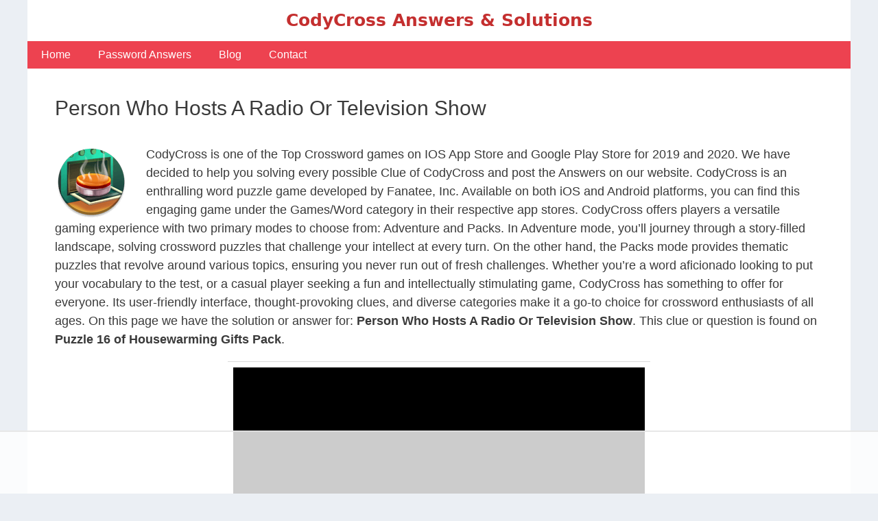

--- FILE ---
content_type: text/html
request_url: https://api.intentiq.com/profiles_engine/ProfilesEngineServlet?at=39&mi=10&dpi=936734067&pt=17&dpn=1&iiqidtype=2&iiqpcid=c1443913-0a29-4576-8db8-99a34ac47799&iiqpciddate=1769083459214&pcid=03bb7e61-da27-4c90-b1fc-220e93269e76&idtype=3&gdpr=0&japs=false&jaesc=0&jafc=0&jaensc=0&jsver=0.33&testGroup=A&source=pbjs&ABTestingConfigurationSource=group&abtg=A&vrref=https%3A%2F%2Fwww.codycrosssolutions.com
body_size: 50
content:
{"abPercentage":97,"adt":1,"ct":2,"isOptedOut":false,"data":{"eids":[]},"dbsaved":"false","ls":true,"cttl":86400000,"abTestUuid":"g_6f88b0b5-5255-43f9-86e5-d5c0debcf055","tc":9,"sid":1690785474}

--- FILE ---
content_type: text/html; charset=utf-8
request_url: https://www.google.com/recaptcha/api2/aframe
body_size: 268
content:
<!DOCTYPE HTML><html><head><meta http-equiv="content-type" content="text/html; charset=UTF-8"></head><body><script nonce="0PlLpwWHykGZZoFxhAci3Q">/** Anti-fraud and anti-abuse applications only. See google.com/recaptcha */ try{var clients={'sodar':'https://pagead2.googlesyndication.com/pagead/sodar?'};window.addEventListener("message",function(a){try{if(a.source===window.parent){var b=JSON.parse(a.data);var c=clients[b['id']];if(c){var d=document.createElement('img');d.src=c+b['params']+'&rc='+(localStorage.getItem("rc::a")?sessionStorage.getItem("rc::b"):"");window.document.body.appendChild(d);sessionStorage.setItem("rc::e",parseInt(sessionStorage.getItem("rc::e")||0)+1);localStorage.setItem("rc::h",'1769083467332');}}}catch(b){}});window.parent.postMessage("_grecaptcha_ready", "*");}catch(b){}</script></body></html>

--- FILE ---
content_type: text/plain
request_url: https://rtb.openx.net/openrtbb/prebidjs
body_size: -233
content:
{"id":"6abe0e67-9613-42de-9fe0-cb6f22b267a4","nbr":0}

--- FILE ---
content_type: text/plain
request_url: https://rtb.openx.net/openrtbb/prebidjs
body_size: -233
content:
{"id":"463b62e4-8edd-45ad-9ac1-2a5969ad550b","nbr":0}

--- FILE ---
content_type: text/plain
request_url: https://rtb.openx.net/openrtbb/prebidjs
body_size: -233
content:
{"id":"843815e4-7c9f-4bbd-a748-e7bb0445b978","nbr":0}

--- FILE ---
content_type: text/plain
request_url: https://rtb.openx.net/openrtbb/prebidjs
body_size: -233
content:
{"id":"061be103-14b5-46ae-b0a3-6cc36b1f8afa","nbr":0}

--- FILE ---
content_type: text/plain
request_url: https://rtb.openx.net/openrtbb/prebidjs
body_size: -233
content:
{"id":"def63ac3-9d33-406f-ae6f-3f4cd1835e55","nbr":0}

--- FILE ---
content_type: text/plain
request_url: https://rtb.openx.net/openrtbb/prebidjs
body_size: -233
content:
{"id":"f276d507-f2a6-4ab6-bd52-676a36d48a0a","nbr":0}

--- FILE ---
content_type: text/plain
request_url: https://rtb.openx.net/openrtbb/prebidjs
body_size: -87
content:
{"id":"7721ef45-4865-4fc0-a6e2-69aaeadf9f85","nbr":0}

--- FILE ---
content_type: text/plain; charset=UTF-8
request_url: https://at.teads.tv/fpc?analytics_tag_id=PUB_17002&tfpvi=&gdpr_consent=&gdpr_status=22&gdpr_reason=220&ccpa_consent=&sv=prebid-v1
body_size: 56
content:
NWU2MDE2MmQtNGFhOS00ZjZlLWI1NGMtOGEzZmE2OGRjZmM3IzQtNQ==

--- FILE ---
content_type: text/plain
request_url: https://rtb.openx.net/openrtbb/prebidjs
body_size: -233
content:
{"id":"c85e3cd1-ba52-44cb-953c-2cd9b821061a","nbr":0}

--- FILE ---
content_type: text/plain
request_url: https://rtb.openx.net/openrtbb/prebidjs
body_size: -233
content:
{"id":"03abfa73-da9e-4c7c-85b6-831a8dd142e2","nbr":0}